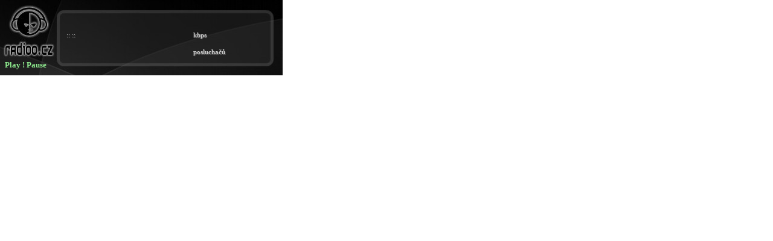

--- FILE ---
content_type: text/html
request_url: http://www.radioo.cz/wplay/3716
body_size: 807
content:
<!DOCTYPE HTML PUBLIC "-//W3C//DTD HTML 4.01 Transitional//EN">
<html>
  <head>
  <meta http-equiv="content-type" content="text/html; charset=iso-8559-2">  <title>Player ipip.cz</title>
  <link rel="stylesheet" type="text/css" href="wplay.css">
  </head>
  <body><iframe src="wplay.php?id=3716&info" width="468" height="125" frameborder="0" scrolling="no"></iframe><br>
<div class="player">
 <audio id="aplayer" src="http://:/;stream" type="audio/mpeg"></audio>
  <span onclick="document.getElementById('aplayer').play()">Play</span> ! 
  <span onclick="document.getElementById('aplayer').pause()">Pause</span> 
 </audio> 
</div>

    
<A HREF="http://www.toplist.cz/" target="_top"><IMG SRC="http://www.toplist.cz/count.asp?ID=246482&logo=blank" BORDER="0"></A>
</div>

</body>
</html>


--- FILE ---
content_type: text/html
request_url: http://www.radioo.cz/wplay/wplay.php?id=3716&info
body_size: 595
content:
<!DOCTYPE HTML PUBLIC "-//W3C//DTD HTML 4.01 Transitional//EN">
<html>
  <head>
  <meta http-equiv="content-type" content="text/html; charset=iso-8559-2"><meta http-equiv="refresh" content="120;url=index.php?id=3716&info"">  <title>Player ipip.cz</title>
  <link rel="stylesheet" type="text/css" href="wplay.css">
  </head>
  <body><div class="info">
<span id="name"><a href="http://www.radioo.cz/my?id=3716" target="_blank"></a></span>
<span id="genre">::  ::</span>
<span id="bitrate"> kbps</span>
<span id="listeners"> poslucha��</span>
<span id="icq"></span>
</div></body></html>

--- FILE ---
content_type: text/css
request_url: http://www.radioo.cz/wplay/wplay.css
body_size: 1528
content:
body {
    margin: 0px 0px 0px 0px; 
    background-repeat: no-repeat;
}

a {
	text-decoration: none;
	color: #fff;
}

a:hover {
	text-decoration: none;
	color: #FF8000;
}

div.player {
    position: absolute;
    cursor: pointer;
    height: 12px;
    font: bold 13px Tahoma;
    color: lightgreen;
    top: 100px;
    left: 8px;
}

div.info {
    background-image: url('../images/bg_player.jpg');
    background-repeat: no-repeat;
    position: absolute;
    text-align: left;
    width: 468px;
    height: 125px;
    font: bold 11px Tahoma;
    color: white;
}

div.advert {
    position: absolute;
    width: 468px;
    height: 60px;
    top: 144px;
}

#name {
    position: absolute;
    text-align: left;
    top: 30px;
    left: 110px;  
    font: bold 17px Tahoma;
    color: #ccc;
    text-shadow: #000 0px 2px 2px;
}

#genre {
    position: absolute;
    text-align: left;
    top: 52px;
    left: 110px;  
    font: normal 11px Tahoma;
    color: #ccc;
    text-shadow: 1px 1px 1px #555;
}

#bitrate {
    position: absolute;
    text-align: left;
    left: 320px;   
    top: 52px;
    font: bold 11px Tahoma;
    color: #ccc;
    text-shadow: 1px 1px 1px #555;    
}

#icq {
    position: absolute;
    text-align: left;
    left: 110px;   
    top: 80px;
    font: bold 11px Tahoma;
    color: #ccc;
    text-shadow: 1px 1px 1px #555;
}

#listeners {
    position: absolute;
    text-align: left;
    left: 320px;   
    top: 80px;
    font: bold 11px Tahoma;
    color: #ccc;
    text-shadow: 1px 1px 1px #555;
}


--- FILE ---
content_type: text/css
request_url: http://www.radioo.cz/wplay/wplay.css
body_size: 1528
content:
body {
    margin: 0px 0px 0px 0px; 
    background-repeat: no-repeat;
}

a {
	text-decoration: none;
	color: #fff;
}

a:hover {
	text-decoration: none;
	color: #FF8000;
}

div.player {
    position: absolute;
    cursor: pointer;
    height: 12px;
    font: bold 13px Tahoma;
    color: lightgreen;
    top: 100px;
    left: 8px;
}

div.info {
    background-image: url('../images/bg_player.jpg');
    background-repeat: no-repeat;
    position: absolute;
    text-align: left;
    width: 468px;
    height: 125px;
    font: bold 11px Tahoma;
    color: white;
}

div.advert {
    position: absolute;
    width: 468px;
    height: 60px;
    top: 144px;
}

#name {
    position: absolute;
    text-align: left;
    top: 30px;
    left: 110px;  
    font: bold 17px Tahoma;
    color: #ccc;
    text-shadow: #000 0px 2px 2px;
}

#genre {
    position: absolute;
    text-align: left;
    top: 52px;
    left: 110px;  
    font: normal 11px Tahoma;
    color: #ccc;
    text-shadow: 1px 1px 1px #555;
}

#bitrate {
    position: absolute;
    text-align: left;
    left: 320px;   
    top: 52px;
    font: bold 11px Tahoma;
    color: #ccc;
    text-shadow: 1px 1px 1px #555;    
}

#icq {
    position: absolute;
    text-align: left;
    left: 110px;   
    top: 80px;
    font: bold 11px Tahoma;
    color: #ccc;
    text-shadow: 1px 1px 1px #555;
}

#listeners {
    position: absolute;
    text-align: left;
    left: 320px;   
    top: 80px;
    font: bold 11px Tahoma;
    color: #ccc;
    text-shadow: 1px 1px 1px #555;
}
